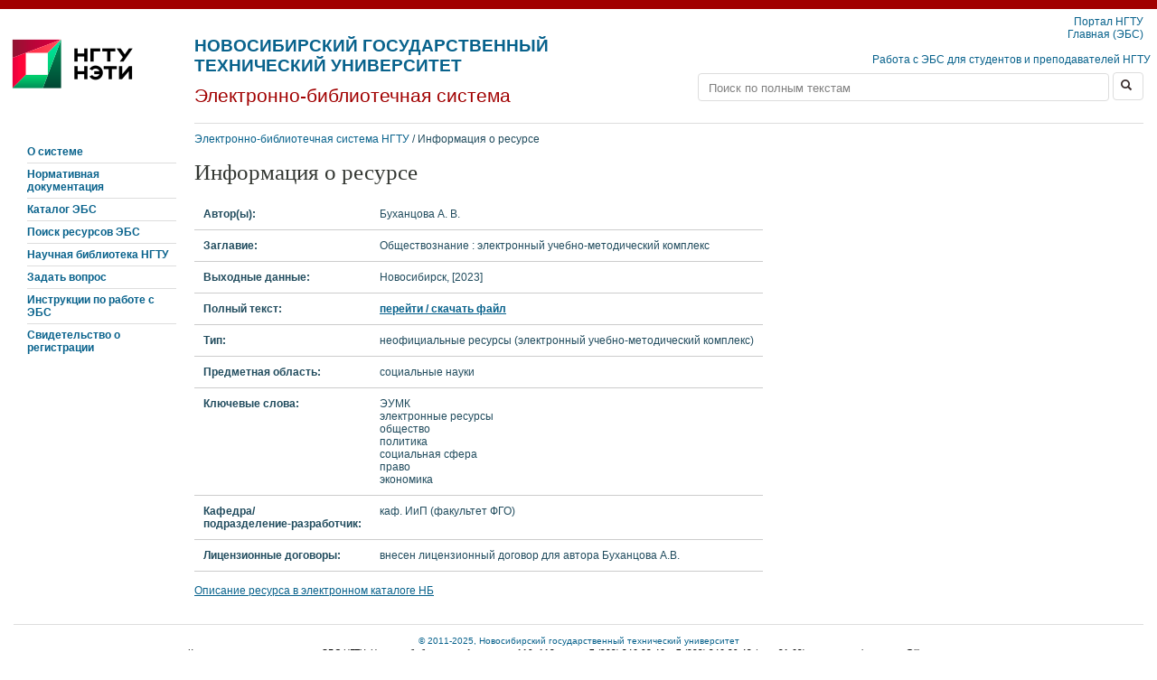

--- FILE ---
content_type: text/html; charset=UTF-8
request_url: https://elibrary.nstu.ru/source?id=179127
body_size: 6062
content:

<!DOCTYPE HTML PUBLIC "-//W3C//DTD HTML 4.01//EN" "http://www.w3.org/TR/html4/strict.dtd">
<html>


<head>

<link rel="icon" href="/img/favicon.ico?v=1" type="image/x-icon">
<link rel="shortcut icon" href="/img/favicon.ico?v=1" type="image/x-icon"> 








    <base href="https://elibrary.nstu.ru/">


    <meta http-equiv="Content-Type" content="text/html; charset=UTF-8">

    <title>Электронно-библиотечная система. Информация о ресурсе </title>


    <script src="https://elibrary.nstu.ru/jslib/plugins/jscooktree/NSTUMenuTheme.js" charset="UTF-8" type="text/javascript"></script>
    <script src="https://elibrary.nstu.ru/jslib/plugins/jscooktree/JSCookTree.js" charset="UTF-8" type="text/javascript"></script>


    <link href="https://elibrary.nstu.ru/style/style.css?v=1" title="Основной стиль" rel="stylesheet" charset="UTF-8" type="text/css">
    <link href="https://elibrary.nstu.ru/style/menu.css?v=1" title="Основной стиль" rel="stylesheet" charset="UTF-8" type="text/css">


<script language="javascript" type="text/javascript" src="//elibrary.nstu.ru/jslib/jquery/jquery.min.js"></script>

<!-- Google tag (gtag.js) -->
<script async src="https://www.googletagmanager.com/gtag/js?id=UA-18177206-4"></script>
<script>
  window.dataLayer = window.dataLayer || [];
  function gtag(){dataLayer.push(arguments);}
  gtag('js', new Date());
  gtag('config', 'UA-18177206-4');
</script>


<!-- Yandex.Metrika counter -->
<script type="text/javascript" >
   (function(m,e,t,r,i,k,a){m[i]=m[i]||function(){(m[i].a=m[i].a||[]).push(arguments)};
   m[i].l=1*new Date();
   for (var j = 0; j < document.scripts.length; j++) {if (document.scripts[j].src === r) { return; }}
   k=e.createElement(t),a=e.getElementsByTagName(t)[0],k.async=1,k.src=r,a.parentNode.insertBefore(k,a)})
   (window, document, "script", "https://mc.yandex.ru/metrika/tag.js", "ym");

   ym(92813341, "init", {
        clickmap:true,
        trackLinks:true,
        accurateTrackBounce:true
   });
</script>
<noscript><div><img src="https://mc.yandex.ru/watch/92813341" style="position:absolute; left:-9999px;" alt="" /></div></noscript>
<!-- /Yandex.Metrika counter -->

<!-- Top.Mail.Ru counter --> 
<script type="text/javascript"> 
var _tmr = window._tmr || (window._tmr = []); 
_tmr.push({id: "3603323", type: "pageView", start: (new Date()).getTime()}); 
(function (d, w, id) { 
  if (d.getElementById(id)) return; 
  var ts = d.createElement("script"); ts.type = "text/javascript"; ts.async = true; ts.id = id; 
  ts.src = "https://top-fwz1.mail.ru/js/code.js"; 
  var f = function () {var s = d.getElementsByTagName("script")[0]; s.parentNode.insertBefore(ts, s);}; 
  if (w.opera == "[object Opera]") { d.addEventListener("DOMContentLoaded", f, false); } else { f(); } 
})(document, window, "tmr-code"); 
</script> 
<noscript><div><img src="https://top-fwz1.mail.ru/counter?id=3603323;js=na" style="position:absolute;left:-9999px;" alt="Top.Mail.Ru" /></div></noscript> 
<!-- /Top.Mail.Ru counter -->

</head>

<!-- Google tag (gtag.js) -->
<script async src="https://www.googletagmanager.com/gtag/js?id=G-0YJ2B9SRLV"></script>
<script>
  window.dataLayer = window.dataLayer || [];
  function gtag(){dataLayer.push(arguments);}
  gtag('js', new Date());
  gtag('config', 'G-0YJ2B9SRLV');
</script>



<body>


<script>
function show_hide_div(id) {
    if( $("#"+id).is(':visible') )
        $("#"+id).hide(10);
    else
        $("#"+id).show(10);
    $("."+id).toggle();
}

</script>

<DIV class="sysCaption">
	<DIV class="sysCaptionLine"></DIV>
		<A class="sysLogo" href="https://www.nstu.ru/"></A>
	<DIV class="sysCaptionTextFull">
		<H1 class="sysCaptionText">
			<A class="noselect" href="https://www.nstu.ru/">Новосибирский государственный технический университет</A>
		</H1>
		<DIV class="faculty_name">Электронно-библиотечная система</DIV>
	</DIV>
	<DIV class="top_menu_small">
	<DIV class="top_menu_point">
		<a class="top_menu_link" href="https://www.nstu.ru/">Портал НГТУ</a>
		<BR><A class="top_menu_link" href="https://elibrary.nstu.ru/">Главная (ЭБС)</A>                <br><br>

		<a class="top_menu_link" onClick="show_hide_div('ent');return false;" href=""><nobr>Работа с ЭБС для студентов и преподавателей НГТУ</nobr></a> 
		<div id='ent' style="display: none; border: 1px solid #A10000; padding: 3px; width: 305px; position: absolute; right: 10px; z-index: 1; background: white; text-align: left;"> 
			<A class="top_menu_link" href="https://ciu.nstu.ru/student_study/ecources/e-library_search" >ЭБС в Личном кабинете студента НГТУ</A> <br>
		    <A class="top_menu_link" href="https://ciu.nstu.ru/e-library/">Работа с ЭБС для преподавателей НГТУ</A>
		</div>
		
                <BR><A class="top_menu_link" href="https://login2.nstu.ru/realms/master/protocol/openid-connect/logout?post_logout_redirect_uri=https://elibrary.nstu.ru/&client_id=ciu-elib-client" style="display: none;" id="exit_link">Выйти</A>
	
		<div style="float: right; padding-bottom: 10px; padding-top: 7px;">
		
<script>

function startSearch()
{
//alert($("$query").val().length);
/*
if($("$query").val().length>99)
	{
	alert('Длина поискового запроса не должна превышать 100 символов. Сформулируйте более короткий поисковый запрос или воспользуйтесь страницей "Поиск".');
	return false;
	}
*/
//alert("!!!!!!");
//alert("!!!!!!"+$("$query").val().length+"?????");
//alert($("$query").val());


setTimeout(function() 
{	
//alert($("$query").val().length);
if($("#query").val().length>99)
	{
	alert('Длина поискового запроса не должна превышать 100 символов. Сформулируйте более короткий поисковый запрос или воспользуйтесь поиском по параметрам.');
	return false;
	}


if($("#query").val().replace(/\s*/g, '')!='' && $("#query").val()!='Поиск по полным текстам' && $("#query").val().length<100)
	{
//	$("#open_modal_data").click();
	$("#wait").show();
	$("#search-form").submit();
	}
else if ($("#query").val().replace(/\s*/g, '')=='' || $("#query").val()=='Поиск по полным текстам' )
	{
	alert("Введите текст для поиска");
	}      
}, 300);
}

</script>



<form style="margin:0;padding:0" id="search-form" name="search-form" action="/fulltext_search" method="POST"  enctype="multipart/form-data">
<input type="hidden" name="page_num" value="" id="page_num">
<table cellpadding="0" style="border-collapse:collapse; margin:0; padding:0;">
<tr>
<td>
	<table class="main_field"  cellspacing="0">
	<tr>
	<td class="search-border search-field">
	<input type="text"  class="search" value="Поиск по полным текстам" 
		style="color:inherit; width:97%; color: #808080;" 
		onblur="if(this.value==''){this.value='Поиск по полным текстам';  this.style.color='#808080';}" 
		onfocus="if(this.value=='Поиск по полным текстам'){this.value='';this.style.color='#214C5E';}" 
		onkeypress="if (event.keyCode==13)startSearch();"
		name="query" id="query">
	</td>
	</tr>
	</table>		
</td>
<td style="padding:0;text-align:center;" id="fulltext" >
	<input class="search-border search_button" type="button" value="" onClick="startSearch(); return false;" title="Найти"/>
</td>
</tr>
</table>			
</form>
	</div>	  

	</DIV>
	</DIV>

</DIV>

<div class="sysMiddle">

<div class="sysMenu hidden" id="menuID"></div>
<script type="text/javascript">
<!--
	var sysNSTUMenu =
[

    
[null, 'О системе', 'https://elibrary.nstu.ru/info', null, ''],
    
[null, 'Нормативная документация', 'https://elibrary.nstu.ru/docs', null, ''],
    
[null, 'Каталог ЭБС', 'https://elibrary.nstu.ru/catalog', null, ''],
    
[null, 'Поиск ресурсов ЭБС', 'https://elibrary.nstu.ru/search', null, ''],
    
[null, 'Научная библиотека НГТУ', 'http://library.nstu.ru', null, ''],
    
[null, 'Задать вопрос', 'https://library.nstu.ru/contacts/', null, ''],
    
[null, 'Инструкции по работе с ЭБС', 'https://elibrary.nstu.ru/instruction', null, ''],
    
[null, 'Свидетельство о регистрации', 'https://elibrary.nstu.ru/certificate', null, '']
    ];

	var sysNSTUCurrent = new Array();
	var sysNSTULast = -1;

	document.getElementById ('menuID').style.display = 'block';
	ctDraw ('menuID', sysNSTUMenu, ctNSTUMenuTheme1, 'NSTUMenuTheme', 1, 0, sysNSTUCurrent);
	if (sysNSTULast >= 0)
		ctOpenFolder (ctExposeTreeIndex (0, sysNSTULast));
//-->
</script>
<noscript>
<div class="sysMenu">
<a href="https://elibrary.nstu.ru/info" class="sysStaticMenu1"><div class="sysStaticMenu1Text sysStaticMenu1TextFirst">О системе</div></a>
<a href="https://elibrary.nstu.ru/docs" class="sysStaticMenu1"><div class="sysStaticMenu1Text">Нормативная документация</div></a>
<a href="https://elibrary.nstu.ru/catalog" class="sysStaticMenu1"><div class="sysStaticMenu1Text">Каталог ЭБС</div></a>
<a href="https://elibrary.nstu.ru/search" class="sysStaticMenu1"><div class="sysStaticMenu1Text">Поиск ресурсов ЭБС</div></a>
<a href="http://library.nstu.ru" class="sysStaticMenu1"><div class="sysStaticMenu1Text">Научная библиотека НГТУ</div></a>
<a href="https://library.nstu.ru/contacts/" class="sysStaticMenu1"><div class="sysStaticMenu1Text">Задать вопрос</div></a>
<a href="https://elibrary.nstu.ru/instruction" class="sysStaticMenu1"><div class="sysStaticMenu1Text">Инструкции по работе с ЭБС</div></a>
<a href="https://elibrary.nstu.ru/certificate" class="sysStaticMenu1"><div class="sysStaticMenu1Text">Свидетельство о регистрации</div></a>
</div>
</noscript>

<div class="sysContentWithMenu">


<div class="sysPath">
<a class="sysPathLink" href="https://elibrary.nstu.ru">Электронно-библиотечная система НГТУ</a> / Информация о ресурсе
</div>


<div id="wait" style="position: fixed; border: 1px #dddddd solid; background: white; height: 35px; border-radius: 4px 4px 4px 4px; 
	 padding: 7px; margin-left: 260px; margin-top: -20px; width: 270px; z-index: 100; padding-top: 30px; padding-bottom: 20px; margin-top: 50px; display: none;"
	 valign="middle" align="center">
<span style="color: #888888; font-size: 11pt; font-style: none;"><img src="/img/wait.gif">&nbsp;Подождите, идет поиск...</span>
</div>                                                                                                 
<h1 class="sysPageTitle">Информация о ресурсе</h1>








<table cellspacing="0">

<tr>
<td class="grey_table_bottom"><b>Автор(ы):</b></td>
<td class="grey_table_bottom">
Буханцова А. В.</td>
</tr>

<tr>
<td class="grey_table_bottom"><b>Заглавие:</b></td>
<td class="grey_table_bottom">
Обществознание
 : электронный учебно-методический комплекс
</td>
</tr>

<tr>
<td class="grey_table_bottom"><b>Выходные данные:</b></td>
<td class="grey_table_bottom">
Новосибирск, [2023]
</td>
</tr>

<tr>
<td class="grey_table_bottom"><b>Полный текст:</b></td>
<td class="grey_table_bottom">
<a href="https://ciu.nstu.ru/lib_redirect?id=963323" target="_blank"><b>перейти / скачать файл</b></a><br>
</td>
</tr>

<tr>
<td class="grey_table_bottom"><b>Тип:</b></td>
<td class="grey_table_bottom">неофициальные ресурсы (электронный учебно-методический комплекс)</td>
</tr>

<tr>
<td class="grey_table_bottom"><b>Предметная область:</b></td>
<td class="grey_table_bottom">
социальные науки <br>
</td>
</tr>

<tr>
<td class="grey_table_bottom"><b>Ключевые слова:</b></td>
<td class="grey_table_bottom">
ЭУМК<br>электронные ресурсы<br>общество<br>политика<br>социальная сфера<br>право<br>экономика<br></td>
</tr>

<tr>
<td class="grey_table_bottom"><b>Кафедра/<br>подразделение-разработчик:</b></td>
<td class="grey_table_bottom">
каф. ИиП (факультет ФГО)<br></td>
</tr>



<tr>
<td class="grey_table_bottom"><b>Лицензионные договоры:</b></td>
<td class="grey_table_bottom">
внесен лицензионный договор для автора Буханцова А.В.
</td>
</tr>


</table>
<br>

<a href="https://koha.library.nstu.ru/cgi-bin/koha/opac-detail.pl?biblionumber=223892">Описание ресурса в электронном каталоге НБ</a>



</div>
</div>



<script type="text/javascript">
document.addEventListener('DOMContentLoaded', function(){
	var emails = document.querySelectorAll('.insert_mail');
	for (var i = 0, k = emails.length; i < k; i++) {
		var before = emails[i].getAttribute('before'),
			after = emails[i].getAttribute('after');
		if (before && after) {
			var actual_email = document.createElement('a'), 
				plain_text = document.createTextNode(before+'@'+after);
			actual_email.className = 'mail';
			actual_email.setAttribute('href','mailto:'+before+'@'+after);
			actual_email.appendChild(plain_text);
			emails[i].parentNode.insertBefore(actual_email, emails[i].nextSibling);
		}			
	}
}); 
</script>
<div class="sysFooterLine"></div>
<div class="sysFooter">
    <p class="sysFooterText"><a style="text-decoration: none;" href='http://www.nstu.ru/about_portal'>&copy; 2011-2025, Новосибирский государственный технический университет</a></p>
    <p class="sysFooterText">Консультационная&nbsp;поддержка&nbsp;ЭБС&nbsp;НГТУ: Научная&nbsp;библиотека, 1&nbsp;корпус, к.&nbsp;110,&nbsp;112, тел.:&nbsp;+7&nbsp;(383)&nbsp;346&nbsp;02&nbsp;46,&nbsp;+7&nbsp;(383)&nbsp;346&nbsp;29&nbsp;43&nbsp;(доп.&nbsp;31-63),  эл.&nbsp;почта:&nbsp;<span class="insert_mail" before="els_support" after="library.nstu.ru"></span></p>
    <p class="sysFooterText">Техническая&nbsp;поддержка&nbsp;ЭБС&nbsp;НГТУ: Центр&nbsp;информатизации&nbsp;университета,&nbsp;1&nbsp;корпус, к.&nbsp;301а,&nbsp;301,&nbsp;306, тел.:&nbsp;+7&nbsp;(383)&nbsp;319&nbsp;61&nbsp;10, эл.&nbsp;почта:&nbsp;<span class="insert_mail" before="info" after="ciu.nstu.ru"></span></p>
</div>

<div style="display:none;">
<!--LiveInternet counter-->
<script  type="text/javascript"><!--
document.write("<a href='" + window.location.protocol + "//www.liveinternet.ru/click' "+"target=_blank><img src='" + window.location.protocol + "//counter.yadro.ru/hit?t44.10;r"+escape(document.referrer)+((typeof(screen)=="undefined")?"":";s"+screen.width+"*"+screen.height+"*"+(screen.colorDepth?screen.colorDepth:screen.pixelDepth))+";u"+escape(document.URL)+";h"+escape(document.title.substring(0,80))+";"+Math.random()+"' alt='' title='LiveInternet' "+"border=0 width=31 height=31><\/a>")//--></script><!--/LiveInternet--></div>


<!-- Yandex.Metrika -->
<script src="//mc.yandex.ru/metrika/watch.js" type="text/javascript"></script>
<div style="display:none;"><script type="text/javascript">
try { var yaCounter1350101 = new Ya.Metrika(1350101); } catch(e){}
</script></div>
<noscript><div style="position:absolute"><img src="//mc.yandex.ru/watch/1350101" alt="" /></div></noscript>
<!-- /Yandex.Metrika -->

<script type="text/javascript">

  var _gaq = _gaq || [];
  _gaq.push(['_setAccount', 'UA-18177206-4']);
  _gaq.push(['_trackPageview']);

  (function() {
    var ga = document.createElement('script'); ga.type = 'text/javascript'; ga.async = true;
    ga.src = ('https:' == document.location.protocol ? 'https://ssl' : 'http://www') + '.google-analytics.com/ga.js';
    var s = document.getElementsByTagName('script')[0]; s.parentNode.insertBefore(ga, s);
  })();

</script>
</body>
</html>


--- FILE ---
content_type: text/css
request_url: https://elibrary.nstu.ru/style/style.css?v=1
body_size: 4997
content:
/*
    Таблица стилей по умолчанию
*/

/* Стили основных элементов */
body            /* Стиль для страницы */
{
    background: white;
    color:      #214C5E;
    font-family:    Arial;
    font-size:  9pt;
    margin:     0pt;
    min-width:  780px;
    padding:    0pt;
}
h1, h2, h3, h4      /* Заголовки */
{
    margin:     0;
    padding:    0;
}
h3          /* Стиль заголовка 3 */
{
    font-size:  11pt;
    font-weight:    bold;
    margin:     5px 0;
}
h4          /* Стиль заголовка 4 */
{
    font-size:  10pt;
    margin:     5px 0;
}
img         /* Изображения */
{
    border-width:   0;
}
div         /* Блоки */
{
    margin:     0;
    padding:    0;
}
a:link, a:visited
{
    color:      #08628C;
}
a:hover
{
    color:      #A10000;
}

a.noselect:link, a.noselect:visited
{
text-decoration: none;
}

a.noselect:hover
{
COLOR: #275e7d;
text-decoration: none; 
}

/* Отладочная информация */
.sysDebugMessage    /* Отладочная информация */
{
    padding-left:   10px;
    background: #F0F0F0;
}
.changeMe
{
    background: pink;
}

/* Предупреждения */
.sysWarnings        /* Блок предупреждений */
{
}
.sysWarning     /* Блок предупреждения */
{
}
.sysWarningTitle    /* Заголовок предупреждения*/
{
}
.sysWarningMessage  /* Текст предупреждения */
{
    padding:    10px;
    font-size:  11pt;
}

/* Лог */
.sysLog         /* Блок лога */
{
}
.sysLogTitle        /* Заголовок лога */
{
}
.sysLog0        /* Глубина 0 */
{
    background: #F0F0F0;
    padding-left:   10px;
}
.sysLog1        /* Глубина 1 */
{
    background: #E6E6E6;
    margin-left:    10px;
    padding-left:   10px;
}
.sysLog2        /* Глубина 2 */
{
    background: #DCDCDC;
    margin-left:    20px;
    padding-left:   10px;
}
.sysLog3        /* Глубина 3 */
{
    background: #d2d2d2;
    margin-left:    30px;
    padding-left:   10px;
}
.sysLog4        /* Глубина 4 */
{
    background: #c8c8c8;
    margin-left:    40px;
    padding-left:   10px;
}

/* Ошибки */
.sysError       /* Блок ошибки */
{
}
.sysErrorTitle      /* Заголовок ошибки */
{
    color:      #BF0B2F;
}
.sysErrorMessage    /* Текст ошибки */
{
    padding:    10px;
    font-size:  11pt;
    background: #F0F0F0;
}

/* Путь к разделу */
.sysPath        /* Блок пути к разделу */
{
    padding-top:    10px;   /* В IE смещается больше, ну да и хрен с ним */
}
.sysPathLink        /* Ссылка пути к разделу */
{
    text-decoration:none;
}

/* Оформление страницы */
.sysCaption     /* Блок верхней части */
{
}
.sysCaptionLine     /* Линия сверху */
{
    font-size:  0;  /* Обязательно, или в IE не сработает width */
    background: #A10000;
    height:     10px;
    width:      100%;
}
.sysLogo        /* Логотип НГТУ */
{
    clear:      both;
    float:      left;
    padding-left:   15px;   /* margin-left в IE почему-то приведёт к большему смещению */
    margin-top: -5px;
    display:    block;
    width:      132px;
    height:     131px;
    background: url('/img/logo_new.png') no-repeat right;
}

.sysCaptionText 
{
	FONT-WEIGHT: bold; 
	FONT-SIZE: 14pt; 
	MARGIN: 0px 0px 0px 0px; 
	TEXT-TRANSFORM: uppercase; 
	WIDTH: 400px; 
	COLOR: #275e7d; 
}

.sysCaptionTextFull 
{
	PADDING-RIGHT: 0px; 
	PADDING-LEFT: 0px; 
	FLOAT: left; 
	PADDING-BOTTOM: 0px; 
	MARGIN: 0px 0px 10px 68px; 
	PADDING-TOP: 30px
}

.faculty_name
{
PADDING-RIGHT: 0px; 
PADDING-LEFT: 0px; 
PADDING_BOTTOM: 0px;
FONT-SIZE: 16pt; 
FLOAT: left; 
MARGIN: 10px 0px 0px 0px;
clear:none;
COLOR: #a10000; 
FONT-FAMILY: "Arial"
}

.sysMenu        /* Блок меню */
{
    clear:      both;
    width:      15em;
    max-width:  200px;
    float:      left;
    margin-bottom:  15px;
    padding-left:   15px;
}
.sysMiddle      /* Средняя часть */
{
    clear:      both;
}
.sysContentWithMenu /* Блок основного содержания (с меню) */
{
    margin:     0 15px 0 215px;
    border-top: 1px solid #DDDDDD;
}
.sysContentWithMenuNoBord /* Блок основного содержания (с меню) без бордера (для главной) */
{
    margin:     0 15px 0 215px;
}

.sysContent     /* Блок основного содержания */
{
    margin:     0 15px;
}
.sysPageTitle       /* Заголовок страницы */
{
    color:      #333732;
    font-family:    "Times New Roman", serif;
    font-size:  19pt;
    font-weight:    normal;
    margin:     15px 0 15px;
}
.sysFooterLine
{
    clear:      both;
    height:     30px;
}
.sysFooter      /* Блок нижней части */
{
    border-top: 1px solid #DDDDDD;
    margin:     0 15px;
    padding:    10px 0;
}
.sysFooterText      /* Текст нижней части */
{
    color:      black;
    font-size:  7.5pt;
    margin:     2px 0pt;
    text-align: center;
}

/* Классы оформления текста */
a.nonStyled     /* Без стиля */
{
    text-decoration:none;
    color:      inherit;
}
a.nonStyled:link, a.nonStyled:visited
{
    text-decoration:none;
    color:      inherit;
}
a.lineLink      /* Ссылка на отдельной строке */
{
    text-decoration:none;
}
a.mail          /* Ссылка - адрес электронной почты*/
{
    text-decoration:none;
}
a.mail:link, a.mail:visited
{
    color:      black;
}
.block
{
    display:    block;
}
.newBlock       /* Некий блок с отступом */
{
    margin-top: 10px;
    margin-bottom:  10px;
}
.bottomSpace        /* Некий блок с отступом снизу */
{
    margin-bottom:  10px;
}
.caption1       /* Заголовок 1 */
{
    padding-left:   20px;
    margin:     0 2px;
    font-size:  12pt;
    border-bottom:  2px solid black;
}
.caption2       /* Заголовок 2 */
{
    color:      #A10000;
    font-size:  10pt;
    font-weight:    bold;
    padding:    4px 0pt;
}
.hidden         /* Скрытый блок */
{
    display:    none;
}
.strong         /* Выделенный блок */
{
    font-weight:    bold;
}
.rightFloatedBox    /* Всплывающий вправо */
{
    float:      right;
}
.leftFloatedBox     /* Всплывающий влево */
{
    float:      left;
}
.rightClearedBox    /* "Чистый" справа */
{
    clear:      right;
}
.bothClearedBox     /* "Чистый" с обоих сторон */
{
    clear:      both;
}
.smallLeftPadding   /* С отступом слева */
{
    padding-left:   15px;
}
.smallRightPadding  /* С отступом справа */
{
    padding-right:  15px;
}
.smallTopPadding    /* С отступом сверху */
{
    padding-top:    10px;
}
.smallBottomPadding /* С отступом снизу */
{
    padding-bottom: 10px;
}
.leftPadding        /* С отступом слева */
{
    padding-left:   30px;
}
.rightPadding       /* С отступом справа */
{
    padding-right:  30px;
}
.smallVerticalPadding
{
    padding-top:    5px;
    padding-bottom: 5px;
}
.fullWidthBox       /* Полная ширина */
{
    width:      100%;
}
.topLine
{
    margin-top: 10px;
    padding-top:    3px;
    border-top: 1px solid #DDDDDD;
}
.bottomLine
{
    margin-bottom:  10px;
    padding-bottom: 10px;
    border-bottom:  1px solid #DDDDDD;
}
.compact
{
    display:    compact;
}
.center
{
    text-align: center;
}
.greyBackground
{
    background: #F0F0F0;
}
.justify
{
    text-align: justify;
}

/* Стили на ширину */
.smallWidth
{
    width:      60px;
}
.mediumWidth
{
    width:      240px;
}

/* Устаревшие классы */
.tdall          /* С отступом со всех сторон */
{ 
    border-collapse:collapse;
    font-size:  10pt;
    border:     1px solid #275E7D;
    padding:    1px 2px;
}
.tdbr
{
    border-width:   0 1px 1px 0;
    border-style:   solid;
    border-color:   #275E7D;
    padding:    1px 2px;
    border-collapse:collapse;
}

.tdbr
{
    border-width:   0 1px 1px 0;
    border-style:   solid;
    border-color:   #000000;
    padding:    1px 2px;
    border-collapse:collapse;
}


.top_menu_point
{
    padding-top: 5px;
    text-align: right;
}
.top_menu_link
{
    text-decoration: none;
}
.top_menu 
{
	PADDING-RIGHT: 15px; 
	margin: 14px 0 0px 0;
	FLOAT: right;
	WIDTH: 18em;
}

.top_menu_small
{
	PADDING-RIGHT: 15px; 
	margin: 2px 0 0px 0;
	FLOAT: right;
	WIDTH: 25em;
}

.big_letter
{
    font-size:13pt;
}
.pleft {
  padding-left: 15pt;
align: left;
}
.ptop_5 {
  padding-top: 5pt;
}
.bt
{
    border-top:1px solid #DDDDDD;
}



/* Стили для направлений и специальностей */




.pvert_5 {
  padding-top: 5pt;
  padding-bottom: 5pt;
}

.bold_text_spec
{
  font-weight: bold;
}

A.formitem_spec_name {
  cursor: pointer;
  font-weight: bold;
   text-decoration: underline;
}

A, A.formitem_spec {
  cursor: pointer;
/*   text-decoration: none;*/
}

.text_spisok
{
        padding-left: 50px;
}

.title_spec {
  font-family: Verdana, Arial, Helvetica, sans-serif; 
  font-size: 10pt; 
  color: #B50000;
/*  padding-left: 20pt;*/
  font-weight: bold;
}

.comment_spec
{
  font-style: italic;
  padding-left: 20pt;
}

.title_13
{
  font-size:11pt; font-weight:bold; margin:5px 0; text-align:left;
}

.pleft_10 {
  padding-left: 10pt;
}

.pright_10 {
  padding-right: 10pt;
}

.title_spec_sub {
  font-family: Arial, sans-serif; 
  font-size: 12px; 
  color:#2B3466;
  color:#000000;
  font-weight: normal;
}

.right_picture_block
{
    float: right;
    clear: right;
    width: 292px;
    overflow: hidden;
    margin: 0 0 10px 1.5em;
}

.right_block
{
  float: right;
  width: 292px;
  text-align: justify;
}
  /* ...и соответствующий ему левый */
.left_block
{
  margin-right: 322px;
}

.with_line
{
  clear: right;
  border-top: #dddddd 1px solid;
  padding: 10px 0;
  text-align: left;
  margin: 0 0 0 10px;
}

.with_line_new
{
  clear: none;
  border-top: #dddddd 1px solid;
  padding: 10px 0;
  text-align: left;
  margin: 0 0 0 10px;
}



.main_text2
{
  margin: 0 3em 0 1em;
}
.main_text
{
  margin: 0 3em 0 17em;
}
.bold
{
  font-weight: bold;
  font-size: 9pt;
  text-align: left;
}
H3.title_1
{
    font-weight: bold;
    font-size: 11pt;
    text-align: left;
    margin: 5px 0;
}
.bottomLine
{
    margin-bottom:  10px;
    padding-bottom: 10px;
    border-bottom:  1px solid #DDDDDD;
}
.file_link
{
    background: url("img/document1.gif") no-repeat 0% 50%;
    padding: 0 0 0 14px;
}
.file_link_shell
{
    padding: 2px 0;
}
table.sortable a.sortheader 
{
font-weight: bold;
text-decoration: none;
display: block;
}

table.sortable span.sortarrow 
{
color: black;
text-decoration: none;
}
.tdall_blue 
{ 
	font-size: 10pt;
	border-color: #6c9bb9;
	border-style: solid;
	border-top-width: 1px;
	border-right-width: 1px;
	border-bottom-width: 1px;
	border-left-width: 1px;
	padding-left:  5px; 
	padding-right: 5px; 
	padding-bottom:5px; 
	padding-top:   5px;
	border-collapse: collapse;
}




.mark_item
{
color:red;
border-color:#275E7D; /*#f3f5f4;#3C4B99*/
border-style: solid;
border-top-width: 1px;
border-right-width: 1px;
border-bottom-width:1px;
border-left-width: 1px;
background-color:#f3f5f4;
padding-left:  2px; 
padding-right: 2px; 
padding-bottom:1px; 
padding-top:   1px;


}
.tdall_blue 
{ 
	font-size: 10pt;
	border-color: #6c9bb9;
	border-style: solid;
	border-top-width: 1px;
	border-right-width: 1px;
	border-bottom-width: 1px;
	border-left-width: 1px;
	padding-left:  5px; 
	padding-right: 5px; 
	padding-bottom:5px; 
	padding-top:   5px;
	border-collapse: collapse;
}

.red_title
{
	font-weight: bold;
	font-size: 10pt;
	margin: 0;
	color: #A10000;
	clear:left;
	padding: 4px 0;
	text-align: left;
}

.fotoblocks {
	float: right; 
	margin: 10px 0px; 
	width: 100%;
}





.fotoimg_cent
{
	overflow: auto;
	width: 160px;
	height: 160px;
	display: block;
}

.fotoblock
{
	float: left;
	padding: 0;
	margin: 2px;
	border: solid 1px;
	width: 160px;
	height: 160px;
	text-align: center;
	valign: middle;
}

.fotoimg_cent_img
{
	vertical-align: middle;
}
.foto
{
    text-decoration: none;
    color: #A10000; 
    font-weight: bold; 
    margin: 85em 0em 0em 0em;
    font-size: 14px;
}

<!-----------------------------------стили для поиска -->
.hidden_block
{
display: none;
}

.first_level
{
	padding: 10px 0 0 0;
}

.grey_text
{
color: rgb(131, 130, 130);
}


.grey_link
{
color: rgb(131, 130, 130);
text-decoration: none; 
border-bottom: 1px dashed;
font-style:	italic;
}

a.green_link
{
color: #006600;
text-decoration: none; 
border-bottom: 1px dashed;
font-style:	italic;
}

a.red_link
{
color: #a10000;
text-decoration: none; 
border-bottom: 1px dashed;
font-style:	italic;
}

.second_level
{
border: 1px; 
border-style: solid; 
border-color: #dddddd; 
padding: 5px; 
margin: 10px 10px 5px 15px; 
line-height: 130%;
}

.second_level_text
{
padding: 3px; 
margin: 0px 10px 5px 15px; 
}



.new_link
{
text-decoration: none; 
border-bottom: 1px dashed;
font-style:	italic;
}

.right_block
{
float: right;
}

.left_block
{
float: left;
}

.source_left
{
 border-collapse: collapse;
 border-style: solid;
 border-color: #dddddd;
 border-width: 1px;
 border-right-width: 0px;
 padding: 3px;

}

.source_right
{
 border-collapse: collapse;
 border-style: solid;
 border-color: #dddddd;
 border-width: 1px;
 border-left-width: 0px;
 padding: 3px;
 text-align: right;
 vertical-align: top;
}

.filelist
{
padding: 0;
margin-left: 30px;

}

.cursor_waiting
{
cursor: wait;
}

.big_red_title
{
font-family: Verdana, Arial, Helvetica, sans-serif;   
font-size: 10pt;   
color: #B50000;  
font-weight: bold;
}

.link  {
    text-decoration: none;
}
.fs
{	
	font-size: 9pt;
}

.main_div
{
	width: 40%;
	height:450px;
	overflow:scroll;
	border: solid 1px rgb(131,130,130);
	padding-left:20px; 
}

.letter_selected
{
	color: #000000;
	font-weight: bold;
	margin: 85em 0 0;
	text-decoration: none; 
	font-size: 11pt;
}

.filtr
{
	color: #000000; 
	font-family: Verdana,Arial,Helvetica,sans-serif; 
	font-size: 10pt; 
	font-weight: bold;
}

.small_div
{
	width: 40%;
	height:100px;
	overflow:scroll;
	border: solid 1px rgb(131,130,130);
	padding-left:20px; 
}

.grey_table_bottom 
{
  border-collapse: collapse;
  border-color: #CCCCCC;
  border-style: solid;
  border-width: 0 0 1px;
  padding: 10px;
  text-align: left;
  vertical-align: top;
}

table.main_field {
	width: 455px; 
	margin-right:4px;
}

td.search-field {
	border-radius: 4px 4px 4px 4px;
}
.search-border {
	border: 1px solid #ddd;
	border-radius: 4px;
}


/*#search-form input[type="text"] {*/
input.search{
	background: none repeat scroll 0 0 #fff;
	padding:4px;	
	padding-top: 5px;		
	width:100%
	overflow:hidden;
	height: 18px; 
	border:none;
}

.search_button {
	width: 34px; 			
	background: url('/img/search_button.png') no-repeat 0% 0%; 
	cursor: pointer;		
	color: #333732;
	height: 31px;
}	

.search_header
{
    font-size:  10pt;
    margin:     5px 0;
}

.spaced {
	padding:5px; 
	font-family: sans-serif; 
	font-size: 120%;
	margin: 0 0.3em; 
	text-decoration: underline;
}

.highlight
{
	font-weight: bold;
}


--- FILE ---
content_type: text/css
request_url: https://elibrary.nstu.ru/style/menu.css?v=1
body_size: 1146
content:
/* Статическое меню */
.sysStaticMenu1		/* Пункт статического меню, уровень 1 */
{
	display:	block;
	background:	url('img/menu/opened.gif') no-repeat scroll 0% 50%;
	text-decoration:none;
}
.sysStaticMenu1Text	/* Текст пункта меню, уровень 1 */
{
	border-top:	1px solid #DDDDDD;
	margin-left:	15px;
	padding:	5px 0;
	color:		#08628C;
	font-weight:	bold;
}
.sysStaticMenu1TextFirst
{
	margin-top:	20px;
	border-width:	0;
}
.sysStaticMenu2		/* Пункт статического меню, уровень 2 */
{
	display:	block;
	background:	transparent url('img/menu/subpage.gif') no-repeat scroll 0% 50%;
	margin-left:	20px;
	text-decoration:none;
}
.sysStaticMenu2Text	/* Текст пункта меню, уровень 2 */
{
	margin-left:	15px;
	padding:	3px 0;
	color:		#08628C;
}

/* Динамическое меню */
.sysCurrent
{
	color:		#A10000;
}

#JSCookTreeFolderOpen .NSTUMenuThemeFolderLeft
{
	background: transparent url('img/menu/opened.gif') no-repeat scroll 0% 50%;
}

#JSCookTreeFolderClosed .NSTUMenuThemeFolderLeft
{
	background: transparent url('img/menu/closed.gif') no-repeat scroll 0% 50%;
}

.NSTUMenuThemeTable
{
	width:		100%;
	cursor:		pointer;
}

.NSTUMenuThemeTreeLevel0 .NSTUMenuThemeItemLinkText,
.NSTUMenuThemeTreeLevel0 .NSTUMenuThemeFolderLinkText
{
	padding: 5px 0pt;
	border-top: 1px solid #DDDDDD;
}

.NSTUMenuThemeTreeLevel0 .ctItemFirstLinkText
{
	border: 0;
}

.NSTUMenuThemeTreeLevel1 .NSTUMenuThemeItemLinkText,
.NSTUMenuThemeTreeLevel1 .NSTUMenuThemeFolderLinkText
{
	padding: 0;
	border-top: 0
}

.NSTUMenuThemeItemRight,
.NSTUMenuThemeItemLeft,
.NSTUMenuThemeItemSpacer,
.NSTUMenuThemeFolderRight,
.NSTUMenuThemeFolderLeft,
.NSTUMenuThemeFolderSpacer
{
	width: 0;
}

.NSTUMenuThemeTreeLevel1 .NSTUMenuThemeItemSpacer
{
	width: 20px;
}

.NSTUMenuThemeTreeLevel0
{
	margin-top: 20px;
}

.NSTUMenuThemeTreeLevel1
{
	display: none;
}

.NSTUMenuThemeFolderSpacer,.NSTUMenuThemeItemSpacer,
.NSTUMenuThemeFolderLeft,.NSTUMenuThemeItemLeft,
.NSTUMenuThemeFolderText,.NSTUMenuThemeItemText,
.NSTUMenuThemeFolderRight,.NSTUMenuThemeItemRight
{
	border: 0;
	padding: 0;
}

.NSTUMenuThemeTreeLevel0 .NSTUMenuThemeItemText a
{
	display: block;
	padding-left: 15px;
}

.NSTUMenuThemeTreeLevel0 .NSTUMenuThemeFolderLeft
{
	width: 15px;
}

.NSTUMenuThemeTreeLevel1 .NSTUMenuThemeItemText a
{
	display: block;
	background: transparent url('img/menu/subpage.gif') no-repeat scroll 0% 50%;
}

/* it would be better that child selector > would work, but IE
	doesn't support it :( */

.NSTUMenuThemeFolderText a,
.NSTUMenuThemeItemText a
{
	text-decoration: none;
	border: 0;
}

.NSTUMenuThemeTreeLevel1 .NSTUMenuThemeFolderText,
.NSTUMenuThemeTreeLevel1 .NSTUMenuThemeItemText
{
	padding: 3px 0;
}

.NSTUMenuThemeTreeLevel0 .NSTUMenuThemeItemText,
.NSTUMenuThemeTreeLevel0 .NSTUMenuThemeFolderText
{
	color: #08628C;
	font-weight: bold;
}

.NSTUMenuThemeTreeLevel1 .NSTUMenuThemeItemText a:link,
.NSTUMenuThemeTreeLevel1 .NSTUMenuThemeItemText a:visited,
.NSTUMenuThemeTreeLevel1 .NSTUMenuThemeItemText,
.NSTUMenuThemeTreeLevel1 .NSTUMenuThemeFolderText a:link,
.NSTUMenuThemeTreeLevel1 .NSTUMenuThemeFolderText a:visited,
.NSTUMenuThemeTreeLevel1 .NSTUMenuThemeFolderText
{
	font-weight: normal;
}

/* in strict mode of XHTML, this is a fix for image connections */

.NSTUMenuThemeFolderSpacer img,
.NSTUMenuThemeItemSpacer img,
.NSTUMenuThemeFolderLeft img,
.NSTUMenuThemeItemLeft img,
.NSTUMenuThemeFolderRight img,
.NSTUMenuThemeItemRight img
{
	vertical-align:	bottom;
}

/* no need to modify these two since they are generic. */
/* they are used to coordinate the folder open/closing animation */

.JSCookTreeFolderClosed
{
}

.JSCookTreeFolderOpen
{
}

#JSCookTreeFolderClosed .JSCookTreeFolderOpen
{
	display: none;
}

#JSCookTreeFolderOpen .JSCookTreeFolderClosed
{
	display: none;
}


--- FILE ---
content_type: application/javascript; charset=UTF-8
request_url: https://elibrary.nstu.ru/jslib/plugins/jscooktree/NSTUMenuTheme.js
body_size: 509
content:
// change this variable to update the theme directory
var ctNSTUMenuThemeBase = 'script/NSTUMenuTheme/';

// theme node properties
var ctNSTUMenuTheme1 =
{
  	// tree attributes
  	//
	// except themeLevel, all other attributes can be specified
	// for each level of depth of the tree.

  	// HTML code to the left of a folder item
  	// first one is for folder closed, second one is for folder opened
	folderLeft: [['', '']],
  	// HTML code to the right of a folder item
  	// first one is for folder closed, second one is for folder opened
  	folderRight: [['', '']],
	// HTML code for the connector
	// first one is for w/ having next sibling, second one is for no next sibling
	// then inside each, the first field is for closed folder form, and the second field is for open form
	folderConnect: [[['',''],
					 ['','']]],

	// HTML code to the left of a regular item
	itemLeft: [''],
	// HTML code to the right of a regular item
	itemRight: [''],
	// HTML code for the connector
	// first one is for w/ having next sibling, second one is for no next sibling
	itemConnect: [['', '']],

	// HTML code for spacers
	// first one connects next, second one doesn"t
	spacer: [['', '']],

	// deepest level of theme style sheet specified
	themeLevel: 1
};

--- FILE ---
content_type: application/javascript; charset=UTF-8
request_url: https://elibrary.nstu.ru/jslib/plugins/jscooktree/JSCookTree.js
body_size: 7065
content:
/*
	JSCookTree v2.01.  (c) Copyright 2002 by Heng Yuan

	Permission is hereby granted, free of charge, to any person obtaining a
	copy of this software and associated documentation files (the "Software"),
	to deal in the Software without restriction, including without limitation
	the rights to use, copy, modify, merge, publish, distribute, sublicense,
	and/or sell copies of the Software, and to permit persons to whom the
	Software is furnished to do so, subject to the following conditions:

	The above copyright notice and this permission notice shall be included
	in all copies or substantial portions of the Software.

	THE SOFTWARE IS PROVIDED "AS IS", WITHOUT WARRANTY OF ANY KIND, EXPRESS
	OR IMPLIED, INCLUDING BUT NOT LIMITED TO THE WARRANTIES OF MERCHANTABILITY,
	ITNESS FOR A PARTICULAR PURPOSE AND NONINFRINGEMENT. IN NO EVENT SHALL THE
	AUTHORS OR COPYRIGHT HOLDERS BE LIABLE FOR ANY CLAIM, DAMAGES OR OTHER
	LIABILITY, WHETHER IN AN ACTION OF CONTRACT, TORT OR OTHERWISE, ARISING
	FROM, OUT OF OR IN CONNECTION WITH THE SOFTWARE OR THE USE OR OTHER
	DEALINGS IN THE SOFTWARE.
*/

// data structures

//
// ctTreeInfo stores information about the current tree
//
function ctTreeInfo (nodeProperties, prefix, hideType, expandLevel)
{
	// default node properties
	this.nodeProperties = nodeProperties;
	// current selected item in this tree
	this.currentItem = null;
	// theme prefix
	this.prefix = prefix;
	// open tree type
	//	0:	just open the current tree
	//	1:	close other branches in the same tree
	//	2:	close other branches in other trees as well
	this.hideType =  hideType;
	// the deepest level of the tree is the always expaned
	this.expandLevel = expandLevel;
	// beginIndex is the first index of the tree item
	this.beginIndex = 0;
	// endIndex is same as beginIndex + # of items in the tree
	this.endIndex = 0;
}

function ctMenuInfo (id, idSub)
{
	// id of the menu item that owns the sub menu
	this.id = id;
	// the id of the sub menu
	this.idSub = idSub;
}

// Globals

var _ctIDSubMenuCount = 0;
var _ctIDSubMenu = 'ctSubTreeID';		// for creating submenu id

var _ctCurrentItem = null;		// the current menu item being selected;

var _ctNoAction = new Object ();	// indicate that the item cannot be hovered.

var _ctItemList = new Array ();		// a simple list of items
var _ctTreeList = new Array ();		// a list of ctTreeInfo.
var _ctMenuList = new Array ();		// a list of ctMenuInfo

//!!!!!!!!!!!!!!!!!!!!!!
var _sysCurrent = new Array();

var _ctMenuInitStr = '';			// initiation command that initiate menu items

// default node properties
var _ctNodeProperties =
{
  	// tree attributes
  	//
	// except themeLevel, all other attributes can be specified
	// for each level of depth of the tree.

  	// HTML code to the left of a folder item
  	// first one is for folder closed, second one is for folder opened
	folderLeft: [['', '']],
  	// HTML code to the right of a folder item
  	// first one is for folder closed, second one is for folder opened
  	folderRight: [['', '']],
	// HTML code to the left of a regular item
	itemLeft: [''],
	// HTML code to the right of a regular item
	itemRight: [''],
	// HTML code for the connector
	// first one is for w/ having next sibling, second one is for no next sibling
	folderConnect: [[['',''],['','']]],
	itemConnect: [['',''],['','']],
	// HTML code for spacers
	// first one connects next, second one doesn"t
	spacer: [['&nbsp;&nbsp;&nbsp;&nbsp;&nbsp;', '&nbsp;&nbsp;&nbsp;&nbsp;&nbsp;']],
	// deepest level of theme specified
	themeLevel: 1
	// tells JSCookTree to use <A> ancher tag to open links
	// if this field is set to false, then JSCookTree would hand it.
};

//////////////////////////////////////////////////////////////////////
//
// Drawing Functions and Utility Functions
//
//////////////////////////////////////////////////////////////////////

//
// produce a new unique submenu id
//
function ctNewSubMenuID ()
{
	return _ctIDSubMenu + (++_ctIDSubMenuCount);
}

//
// return the property string for the menu item
//
function ctActionItem ()
{
	return ' onmouseover="ctItemMouseOver (this.parentNode)" onmouseout="ctItemMouseOut (this.parentNode)" onmousedown="ctItemMouseDown (this.parentNode)" onmouseup="ctItemMouseUp (this.parentNode)"';
}

//
// return the property string for the menu item
//
function ctNoActionItem (item)
{
	return item[1];
}

//
// used to determine the property string
//
function ctGetPropertyLevel (level, property)
{
	return (level >= property.length) ? (property.length - 1) : level;
}


function ctCollapseTree (id)
{
	var menu = ctGetObject (id).firstChild;
	var i;
	for (i = 0; i < menu.ctItems.length; ++i)
		ctCloseFolder (menu.ctItems[i]);
}

//
// expand a tree such that upto level is exposed
//
function ctExpandTree (id, expandLevel)
{
	if (expandLevel <= 0)
		return;

	var obj = ctGetObject (id);
	if (!obj)
		return;

	var thisMenu = obj.firstChild;
	if (!thisMenu)
		return;

	ctExpandTreeSub (thisMenu, expandLevel)
}

function ctExpandTreeSub (subMenu, expandLevel)
{
	if (subMenu.ctLevel >= expandLevel)
		return;
	var i;
	var item;
	for (i = 0; i < subMenu.ctItems.length; ++i)
	{
		item = subMenu.ctItems[i];
		if (item.ctIdSub)
		{
			ctOpenFolder (item);
			ctExpandTreeSub (ctGetObject (item.ctIdSub), expandLevel);
		}
	}
}

//
// expose a particular menu item use its link as the search value
//
function ctExposeItem (treeIndex, link)
{
	if (treeIndex < 0 || treeIndex >= _ctTreeList.length)
		return;
	var tree = _ctTreeList[treeIndex];
	var endIndex = tree.endIndex;
	var i;
	for (i = tree.beginIndex; i < endIndex; ++i)
	{
		if (_ctItemList[i].length > 2 &&
			_ctItemList[i][2] == link)
		{
			return ctExposeTreeIndex (treeIndex, i);
		}
	}
}

//
// expose a particular menu item using its index
//
function ctExposeTreeIndex (treeIndex, index)
{
	var item = ctGetObject ('ctItemID' + (_ctTreeList[treeIndex].beginIndex + index)).parentNode;
	if (!item)
		return null;

	var parentItem = ctGetThisMenu (item).ctParent;
	if (parentItem)
		ctExposeTreeIndexSub (parentItem);

	ctSetSelectedItem (item);
	return item;
}

function ctExposeTreeIndexSub (item)
{
	var parentItem = ctGetThisMenu (item).ctParent;
	if (parentItem)
		ctExposeTreeIndexSub (parentItem);
	ctOpenFolder (item);
}

//
// mark a particular menu item with id using its link
//
function ctMarkItem (treeIndex, link)
{
	if (treeIndex < 0 || treeIndex >= _ctTreeList.length)
		return;
	var tree = _ctTreeList[treeIndex];
	var endIndex = tree.endIndex;
	var i;
	for (i = tree.beginIndex; i < endIndex; ++i)
	{
		if (_ctItemList[i].length > 2 &&
			_ctItemList[i][2] == link)
		{
			var item = ctGetObject ('ctItemID' + (_ctTreeList[treeIndex].beginIndex + i)).parentNode;
			if (!item)
				return null;
			if (item.id == "JSCookTreeItem")
				item.id = 'JSCookTreeMarked';
			return item;
		}
	}
}

//
// mark a particular menu item with id using index
//
function ctMarkTreeIndex (treeIndex, index)
{
	var item = ctGetObject ('ctItemID' + (_ctTreeList[treeIndex].beginIndex + index)).parentNode;
	if (!item)
		return null;
	if (item.id == "JSCookTreeItem")
		item.id = 'JSCookTreeMarked';
	return item;
}

//
// return the current selected node for the current tree
//
// treeItem treeItem is the table row of where the tree item is located
//
function ctGetSelectedItem (treeIndex)
{
	if (_ctTreeList[treeIndex].hideType <= 1)
		return _ctTreeList[treeIndex].currentItem;
	else
		return _ctCurrentItem;
}

//
// The function that builds the menu inside the specified element id.
//
function ctDraw (id, tree, nodeProperties, prefix, hideType, expandLevel, sysCurrent)
{
	var obj = ctGetObject (id);

	if (!nodeProperties)
		nodeProperties = _ctNodeProperties;
	if (sysCurrent)
		_sysCurrent = sysCurrent;
	if (!prefix)
		prefix = '';
	if (!hideType)
		hideType = 0;
	if (!expandLevel)
		expandLevel = 0;

	//var treeIndex = _ctTreeList.push (new ctTreeInfo (nodeProperties, prefix, hideType, expandLevel)) - 1;
	_ctTreeList[_ctTreeList.length] = new ctTreeInfo (nodeProperties, prefix, hideType, expandLevel);
	var treeIndex = _ctTreeList.length - 1;

	var beginIndex = _ctItemList.length;

	_ctMenuInitStr = '';
	var str = ctDrawSub (tree, true, null, treeIndex, 0, nodeProperties, prefix, '');
	obj.innerHTML = str;
	eval (_ctMenuInitStr);
	_ctMenuInitStr = '';

	var endIndex = _ctItemList.length;

	_ctTreeList[treeIndex].beginIndex = beginIndex;
	_ctTreeList[treeIndex].endIndex = endIndex;

	if (expandLevel)
		ctExpandTree (id, expandLevel);

	//document.write ('<textarea wrap="off" rows="15" cols="80">' + str + '</textarea><br>');

	return treeIndex;
}

//
// draw the sub menu recursively
//
function ctDrawSub (subMenu, isMain, id, treeIndex, level, nodeProperties, prefix, indent)
{
	var lvl = level;
	if (lvl > nodeProperties.themeLevel)
		lvl = nodeProperties.themeLevel;

	var str = '<div class="' + prefix + 'TreeLevel' + lvl + '"';
	if (!isMain)
		str += ' id="' + id + '"';
	str += '>';

	var strSub = '';

	var item;
	var idSub;
	var hasChild;

	var classStr;
	var connectSelect;
	var childIndent;
	var index;
	var actionStr;
	var itemID;
	var markerStr;
	var themeLevel = nodeProperties.themeLevel;

	var i;
	if (isMain)
		i = 0;
	else
		i = 5;

	var className = ' class="' + prefix + 'Row"';

	for (; i < subMenu.length; ++i)
	{
		item = subMenu[i];
		if (!item)
			continue;

		//index = _ctItemList.push (item) - 1;
		_ctItemList[_ctItemList.length] = item;
		index = _ctItemList.length - 1;

		hasChild = (item.length > 5);
		idSub = hasChild ? ctNewSubMenuID () : null;

		str += '<table cellspacing="0" class="' + prefix + 'Table';
		if (item[4] !== '') str += ' node_divider'; 
		
		str += '">';
		//
		// #JSCookTreeFolderClose & #JSCookTreeFolderOpen
		// are used in style sheet to control the animation of folder open/close
		// Also, it tells status of the submenu
		//
		str += '<tr' + className;
		if (hasChild)
			str += ' id="JSCookTreeFolderClosed">';
		else
			str += ' id="JSCookTreeItem">';

		classStr = prefix + (hasChild ? 'Folder' : 'Item');

		//
		// markerStr is used to mark Spacer cell such that the item (<tr> tag)
		// could be tracked in an alternative way
		// _ctMenuInitStr is used to initate the menu item
		//
		itemID = 'ctItemID' + index;
		markerStr = ' id="' + itemID + '"';
		_ctMenuInitStr += 'ctSetupItem (ctGetObject ("' + itemID + '").parentNode,' + index + ',' + treeIndex + ',' + level + ',' + (idSub ? ('"' + idSub + '"') : 'null') + ');';

		str += '<td class="' + classStr + 'Spacer"' + markerStr + '>' + indent;

 		str += '</td>';

		if (item[0] == _ctNoAction)
		{
			str += ctNoActionItem (item, prefix);
			str += '</tr></table>';
			continue;
		}

		actionStr = ctActionItem ();

		str += '<td class="' + classStr + 'Left"' + actionStr + '>';
		// add connect part
		if (hasChild)
		{
			connectSelect = ctHasNextItem (i, subMenu) ? 0 : 1;
			lvl = ctGetPropertyLevel (level, nodeProperties.folderConnect);
			str += '<span class="JSCookTreeFolderClosed">' + nodeProperties.folderConnect[lvl][connectSelect][0] + '</span>' +
				   '<span class="JSCookTreeFolderOpen">' + nodeProperties.folderConnect[lvl][connectSelect][1] + '</span>';
		}
		else
		{
			connectSelect = ctHasNextItem (i, subMenu) ? 0 : 1;
			lvl = ctGetPropertyLevel (level, nodeProperties.itemConnect);
			str += nodeProperties.itemConnect[lvl][connectSelect];
		}

		if (item[0] != null && item[0] != _ctNoAction)
		{
			str += item[0];
		}
		else if (hasChild)
		{
			lvl = ctGetPropertyLevel (level, nodeProperties.folderLeft);
			str += '<span class="JSCookTreeFolderClosed">' + nodeProperties.folderLeft[lvl][0] + '</span>' +
				   '<span class="JSCookTreeFolderOpen">' + nodeProperties.folderLeft[lvl][1] + '</span>';
		}
		else
		{
			lvl = ctGetPropertyLevel (level, nodeProperties.itemLeft);
			str += nodeProperties.itemLeft[lvl];
		}
		str += '</td>';

		str += '<td class="';
		str += classStr + 'Text"' + actionStr + '>';

		str += '<a';

		if (item[2] != null)
		{
			str += ' href="' + item[2] + '"';
			if (item[3])
				str += ' target="' + item[3] + '"';
		}

		/*if (item[4] != null)
			str += ' title="' + item[4] + '"';
		else
			str += ' title="' + item[1] + '"';*/ //в 5 элементе item[4] должен сидеть title, но я буду пользовать его для стиля отступов
			str += ' title=""';
//!!!!!!!!!!!!!!!!!!!!!!!!!!!
		str += '><div class="' + classStr + 'LinkText';
		if (itemID == 'ctItemID0')
			str += ' ctItemFirstLinkText';
		for (j = 0; j < _sysCurrent.length ;++j)
			if (_sysCurrent[j] == itemID)
			{
				str += ' sysCurrent';
				break;
			}
//!!!!!!!!!!!!!!!!!!!!!!!!!!!
		
		if (item[4] !== '') str += ' node_no_border">'; // а это мой костыль под отступ
		else str += '">';
		str += item[1] + '</div></a></td>';

		str += '<td class="' + classStr + 'Right"' + actionStr + '>';

		if (hasChild)
		{
			lvl = ctGetPropertyLevel (level, nodeProperties.folderRight);
			str += '<span class="JSCookTreeFolderClosed">' + nodeProperties.folderRight[lvl][0] + '</span>' +
				   '<span class="JSCookTreeFolderOpen">' + nodeProperties.folderRight[lvl][1] + '</span>';
		}
		else
		{
			lvl = ctGetPropertyLevel (level, nodeProperties.itemRight);
			str += nodeProperties.itemRight[lvl];
		}
		str += '</td>'
		str += '</tr></table>';

		if (hasChild)
		{
			childIndent = indent;
			lvl = ctGetPropertyLevel (level, nodeProperties.spacer);
			childIndent += nodeProperties.spacer[lvl][connectSelect];

			str += ctDrawSub (item, false, idSub, treeIndex, level + 1, nodeProperties, prefix, childIndent);
		}
	}

	str += '</div>';

	return str;
}

//////////////////////////////////////////////////////////////////////
//
// Mouse Event Handling Functions
//
//////////////////////////////////////////////////////////////////////

//
// action should be taken for mouse moving in to the menu item
//
function ctItemMouseOver (item)
{
	var treeItem = _ctItemList[item.ctIndex];
	var isDefaultItem = ctIsDefaultItem (treeItem);

	if (isDefaultItem)
	{
		var className = ctGetDefaultClassName (item);

		if (item.className == className)
			item.className = className + 'Hover';
	}
}

//
// action should be taken for mouse moving out of the menu item
//
function ctItemMouseOut (item)
{
	if (ctIsDefaultItem (_ctItemList[item.ctIndex]))
	{
		var className = ctGetDefaultClassName (item);

		if (item.className == (className + 'Hover') ||
			item.className == (className + 'Active'))
		{
			var tree = _ctTreeList[item.ctTreeIndex];
			var currentItem = (tree.hideType <= 1) ? tree.currentItem : _ctCurrentItem;

			if (item == currentItem)
				item.className = className + 'Selected';
			else
				item.className = className;
		}
	}
}

//
// action should be taken for mouse button down at a menu item
//
function ctItemMouseDown (item)
{
	if (ctIsDefaultItem (_ctItemList[item.ctIndex]))
	{
		var className = ctGetDefaultClassName (item);

		if (item.className == (className + 'Hover'))
			item.className = className + 'Active';
	}
}

//
// action should be taken for mouse button up at a menu item
//
function ctItemMouseUp (item)
{
	if (item.ctIdSub)
	{
		// toggle the submenu
		var subMenu = ctGetObject (item.ctIdSub);
		if (subMenu.style.display == 'block')
		{
			ctCloseFolder (item);
		}
		else
		{
			ctOpenFolder (item);
		}
	}
	ctSetSelectedItem (item);
}

//
// set the item as the selected item
//
function ctSetSelectedItem (item)
{
	var tree = _ctTreeList[item.ctTreeIndex];
	var hideType = tree.hideType;

	var otherItem;

	if (hideType <= 1)
		otherItem = tree.currentItem;
	else
		otherItem = _ctCurrentItem;

	if (otherItem != item)
	{
		ctLabelMenu (item);

		// set otherItem to normal
		if (otherItem)
		{
			if (ctIsDefaultItem (_ctItemList[otherItem.ctIndex]))
			{
				var className = ctGetDefaultClassName (otherItem);
				if (otherItem.className == (className + 'Selected'))
					otherItem.className = className;
			}

			// hide otherItem if required
			if (hideType > 0 && otherItem)
				ctHideMenu (otherItem, item);
		}

		// finally, set this item as selected
		if (hideType <= 1)
			tree.currentItem = item;
		else
			_ctCurrentItem = item;

		if (ctIsDefaultItem (_ctItemList[item.ctIndex]))
		{
			var className = ctGetDefaultClassName (item);
			item.className = className + 'Selected';
		}
	}
}

//////////////////////////////////////////////////////////////////////
//
// Mouse Event Support Utility Functions
//
//////////////////////////////////////////////////////////////////////

//
// check if an item is in open form
//
function ctIsFolderOpen (item)
{
	if (item.id == 'JSCookTreeFolderOpen')
		return true;
	return false;
}

//
// change an item into the open form
//
function ctOpenFolder (item)
{
	if (ctIsFolderOpen (item))
		return;
	if (item.ctIdSub)
	{
		var subMenu = ctGetObject (item.ctIdSub);
		subMenu.style.display = 'block';

		item.id = 'JSCookTreeFolderOpen';
	}
}

//
// change an item into the closed form
//
function ctCloseFolder (item)
{
	if (!ctIsFolderOpen (item))
		return;

	// hide the downstream menus
	if (item.ctIdSub)
	{
		var subMenu = ctGetObject (item.ctIdSub);
		var i;
		for (i = 0; i < subMenu.ctSubMenu.length; ++i)
			ctCloseFolder (subMenu.ctSubMenu[i].ctParent);

		var expandLevel = _ctTreeList[item.ctTreeIndex].expandLevel;
		if (item.ctLevel < expandLevel)
			return;
		subMenu.style.display = 'none';

		item.id = 'JSCookTreeFolderClosed';
	}
}

//
// setup an menu item
//
function ctSetupItem (item, index, treeIndex, level, idSub)
{
	if (!item.ctIndex)
	{
		item.ctIndex = index;
		item.ctTreeIndex = treeIndex;
		item.ctLevel = level;
		item.ctIdSub = idSub;
	}

	var thisMenu = ctGetThisMenu (item);
	ctSetupMenu (thisMenu, item, null, null);

	if (idSub)
	{
		var subMenu = ctGetObject (idSub);
		ctSetupMenu (subMenu, null, thisMenu, item);
	}
}

//
// setup the relationship between a node and its sub menu
//
function ctSetupMenu (thisMenu, thisItem, parentMenu, parentItem)
{
	if (!thisMenu.ctSubMenu)
			thisMenu.ctSubMenu = new Array ();

	if (parentItem)
	{
		if (!thisMenu.ctParent)
		{
			// establish the tree w/ back edge
			thisMenu.ctParent = parentItem;
			thisMenu.ctLevel = parentItem.ctLevel + 1;

			//parentMenu.ctSubMenu.push (thisMenu);
			parentMenu.ctSubMenu[parentMenu.ctSubMenu.length] = thisMenu;
		}
	}

	if (thisItem)
	{
		if (!thisItem.ctMenu)
		{
			thisItem.ctMenu = thisMenu;

			thisMenu.ctLevel = thisItem.ctLevel;

			if (!thisMenu.ctItems)
				thisMenu.ctItems = new Array ();

			//thisMenu.ctItems.push (thisItem);
			thisMenu.ctItems[thisMenu.ctItems.length] = thisItem;
		}
	}
}

//
// label the path from the menu root to the item
//
function ctLabelMenu (item)
{
	var thisMenu = ctGetThisMenu (item);
	while (thisMenu && thisMenu.ctLevel != 0)
	{
		thisMenu.ctCurrentItem = item;
		thisMenu = ctGetThisMenu (thisMenu.ctParent);
	}
}

//
// hide an item up to the parent menu of activeItem
//
function ctHideMenu (item, activeItem)
{
	var subMenu;
	while (item)
	{
		if (item.ctIdSub &&
			(subMenu = ctGetObject (item.ctIdSub)).ctLevel &&
			(subMenu.ctCurrentItem != activeItem))
		{
			ctCloseFolder (item);
		}
		item = ctGetThisMenu (item).ctParent;
	}
}

//
// returns the menu div where this obj (menu item) is in
//
function ctGetThisMenu (item)
{
	var str = _ctTreeList[item.ctTreeIndex].prefix;
	if (item.ctLevel == 0)
		str += 'TreeLevel0';
	else
	{
		var themeLevel = _ctTreeList[item.ctTreeIndex].nodeProperties.themeLevel;
		var lvl = (item.ctLevel < themeLevel) ? item.ctLevel : themeLevel;
		str += 'TreeLevel' + lvl;
	}
	while (item)
	{
		if (item.className == str)
			return item;
		item = item.parentNode;
	}
	return null;
}

//
// return true if there is next item
//
// used to determine connectors
//
function ctHasNextItem (index, tree)
{
	if (index < (tree.length - 2) ||
		(index == (tree.length - 2) && tree[index + 1]))
		return true;
	else
		return false;
}

function ctGetDefaultClassName (item)
{
	var tree = _ctTreeList[item.ctTreeIndex];
	return tree.prefix + 'Row';
}

//
// return true if this item is handled using default handlers
//
function ctIsDefaultItem (item)
{
	if (item[0] == _ctNoAction)
		return false;
	return true;
}

//
// returns the object baring the id
//
function ctGetObject (id)
{
	if (document.all)
		return document.all[id];
	return document.getElementById (id);
}

//
// debug function, ignore :)
//
function ctGetProperties (obj)
{
	var msg = obj + ':\n';
	var i;
	for (i in obj)
		msg += i + ' = ' + obj[i] + '; ';
	return msg;
}

/* JSCookTree v2.01		1. change Array.push (obj) call to Array[length] = obj.
						   Suggestion from Dick van der Kaaden <dick@netrex.nl> to
						   make the script compatible with IE 5.0
						2. added ctGetSelectedItem (treeIndex) function due to demand
*/
/* JSCookTree v2.0		1. added controls over tree branches opening/closing
						2. added the ability to mark a specific tree item
						3. added an extra description field to make the tree
						   format the same as JSCookMenu
						4. more control over themes.  allow multiple trees
						   w/ different themes co-exist in the same page
						5. tooltips.
*/
/* JSCookTree v1.01.	made more tolerant to extra commas */
/* JSCookTree v1.0.	(c) Copyright 2002 by Heng Yuan */
